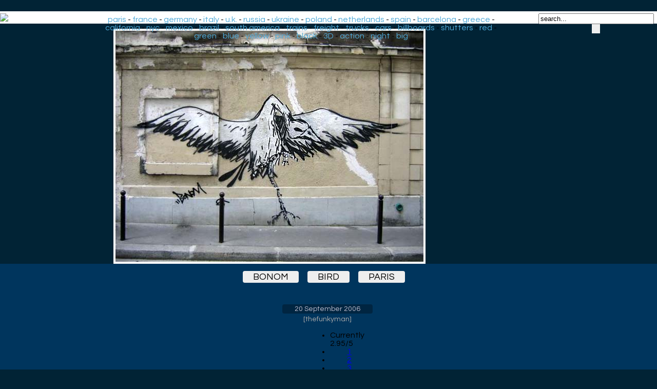

--- FILE ---
content_type: text/html; charset=UTF-8
request_url: https://www.ekosystem.org/photo/914379
body_size: 3858
content:
          <link rel="stylesheet" href="/Data/chocolat/chocolat.css" />
        <script type="text/javascript" src="https://code.jquery.com/jquery-1.10.2.min.js"></script>
        <script type="text/javascript" src="/Data/chocolat/jquery.chocolat.min.js"></script>
		        <script>
            $(function(){

                $('#example1').Chocolat({
                    imageSize     : 'contain'
					});
            });
        </script>
<head>
<style>
body
{
	font-family: 'Questrial', sans-serif;
	background-color: #012335;
	background-image: url(/Data/Img/bg2.jpg);
	background-repeat: repeat-x;
	background-position: left top;
	margin-bottom: 0;
	margin-top: 30;
	margin-left:4px;
}

 /* clearfix because of floats */
    .container:before,
    .container:after {
        content: "";
        display: table;
		}
    .container:after {
        clear: both;
		}
    .item {
      float: left;
      margin-bottom: 10px; 
    position:relative;
    }
    .item img {
      max-width: 100%;
      max-height: 100%;
      vertical-align: bottom;
    }
    .first-item {
      clear: both;
    }
    /* remove margin bottom on last row */
    .last-row, .last-row ~ .item {
      margin-bottom: 0;
    }
.cercle {
    width: 180px;
    height: 180px;
    border-radius: 50%;
	margin-top: 25px;
    margin-right: 15px;
    margin-bottom: 10px;
    border:4px solid #eee;
    opacity: 0.92;
    filter: alpha(opacity=92);
	transition: all 0.5s ease;
}
.cercle:hover {
    width: 180px;
    height: 180px;
    border-radius: 50%;
    margin-right: 15px;
    margin-bottom: 10px;
    border:4px solid #ccc;
    opacity: 1;
    filter: alpha(opacity=100);
}

.recom-content{

padding-bottom:40px;
text-align:center;
}

.footer {
	background-color: #fff;
	position: relative;
    margin: 0px -8px 0 -8px;
}
h1 {
  color:#fff;
  font-size: 48px;
  text-align:center;
  margin-bottom: 14px;
  margin-top: 10px;
    animation-duration: 3s;
    animation-name: slidein;
  }
  
  @keyframes slidein {
    from {
    color:#015294;
	  margin-right: 100px;
    }
    
    to {
    color:#fff;
    }
  }

a.recomlink
{
	font-size	: 12px;
    color: #333;
	text-decoration:none;
	display:inline-block;
 }
#zonePagination {
	text-align: center;
	width:  80%;
	margin-left: auto;
	margin-right: auto;
	}
	
.minidescription{
	font-size	: 12px;
    color: #000;
	background-color:#efefef;
	padding:0px 7px;
	text-decoration:none;
	opacity: 0.7;
	border-radius: 1px;	
}
.minidescription a {
	text-decoration:none;
	color: #000;
}

.minitag
{
	font-size	: 12px;
    color: #000;
	background-color:#efefef;
	padding:0px 7px;
	text-decoration:none;
	opacity: 0.7;
	border-radius: 1px;
	transition: all 0.3s ease;
 }	
 .minitag:hover
{
	background-color:#ffffff;
	padding:30px 7px 2px 7px;
	opacity: 1;
	border-radius: 1px;
	
 }	
 a.navPage
{
    display: inline-block;
  color: #d0e1ff;
  text-decoration: none;
  padding: 9px 12px;
  margin-right: 4px;
  margin-bottom: 4px;
  border-radius: 16px;
  background: #363842;
  -webkit-transition: all 0.3s linear;
  -moz-transition: all 0.3s linear;
  transition: all 0.3s linear;
  font-size: 0.6em;
}

a.navPrevious
{
    display: inline-block;
  color: #d0e1ff;
  text-decoration: none;
  padding: 9px 12px; 
  margin-right: 4px;
  border-radius: 16px;
  background: #363842;
  -webkit-transition: all 0.3s linear;
  -moz-transition: all 0.3s linear;
  transition: all 0.3s linear;
  font-size: 0.6em;
  font-family: Arial,Helvetica Neue,Helvetica,sans-serif;
}

.navActive
{
  -webkit-box-shadow: 1px 1px 3px -1px rgba(0,0,0, .55);
  -moz-box-shadow: 1px 1px 3px -1px rgba(0,0,0, .55);
  box-shadow: 1px 1px 3px -1px rgba(0,0,0, .55);
    display: inline-block;
  padding: 9px 12px;
  margin-right: 6px;
  border-radius: 16px;
  color: #008ddf;
  background: #97c5df;
    font-size: 0.6em;
}

a.navPage:hover
{
  background: #486fc1;
}
a.navPrevious{
  padding: 9px 13px;
  background: #008ddf;
  color: #fff;
  }
a.navPrevious:hover
  {
    background: #486fc1;
  }
  .thumb{
	border: 3px solid;
	border-color: #fff;
    left:0;
    top:0;
  }
  .thumb:hover{
	border-color: #ffddf4;
}

#text
{
    z-index:100;
    position:absolute;    
    left:18px;
    bottom:-10px;
}
.header {
	background-color: #fff;
    margin: -8px -8px 0px -8px;
	padding: 4px;
}


#headermain {
	text-align:center;
	position: absolute;
	top: 30px;
	left: 260px;
	width: 62%;
}

#headermain a {
	text-decoration: none;
	color	: #4FA9D8;
}
#headermain a:hover
{
	background-color	: #F4F4FA;
}
@media screen and (max-width: 1380px) {
     #headermain {
	left: 190px;
	 }
}
@media screen and (max-width: 1105px) {
     #headermain {
	left: 176px;
	width: 54%;
	font-size: 14px;
	 }
}
@media screen and (max-width: 882px) {
     #headermain {
        display: none;
      }
}
@media screen and (max-width: 460px) {
     #headerdroite {
        display: none;
      }
}
#headerdroite {
	text-align:center;
	float	: right;	
	top: -60px;
	right: 0;
	width: 230px;
}
#headerdr {
	text-align:center;
	float	: right;	
	top: -60px;
	right: 0;
	width: 230px;
}


.imagebig {
	display: block;
	max-width: 100%;
	max-height: 100%;
	margin: auto;
	margin-top:10px;
	border: 4px solid white;
}
@media screen and (max-height: 1600px) {
.imagebig {	
max-height: 900px;	
}
}
@media screen and (max-height: 1000px) {
.imagebig {	
max-height: 700px;	
}
}
@media screen and (max-height: 800px) {
.imagebig {	
max-height: 500px;	
}
}
@media screen and (max-height: 600px) {
.imagebig {	
max-height: 400px;	
}
}
@media screen and (max-height: 400px) {
.imagebig {	
max-height: 300px;	
}
}
a.taggros
{
	margin-right:14px;
	padding:2px 20px 2px 20px;
	background:#EEE;
	color: black;
	font-size: 18px;
	text-decoration:none;
	text-transform: uppercase;
	-moz-border-radius-bottomright:4px;
	-webkit-border-bottom-right-radius:4px;	
	border-bottom-right-radius:4px;
	-moz-border-radius-topright:4px;
	-webkit-border-top-right-radius:4px;	
	border-top-right-radius:4px;
	-moz-border-radius-bottomleft:4px;
	-webkit-border-bottom-left-radius:4px;	
	border-bottom-left-radius:4px;
	-moz-border-left-topright:4px;
	-webkit-border-top-left-radius:4px;	
	border-top-left-radius:4px;	
	} 

a.taggros:hover
{
 	color: black;
	background:#ff3333;
}
.footerdes {
	background-color: #00355d;
	position: relative;
    margin: 0px -8px 0 -8px;
	padding: 0px 0px 14px 0px;
}
.descriptionphoto{
	width: 100%;
	max-width: 1000px;
	margin: auto;
	text-align: center;
}

.descriptiondate{
	background-color: rgba(0, 0, 0, 0.3);
	color:#bbc;
	font-size: 14px;
	text-align: center;
	padding:2px 24px 2px 24px;
	-moz-border-radius-bottomright:4px;
	-webkit-border-bottom-right-radius:4px;	
	border-bottom-right-radius:4px;
	-moz-border-radius-topright:4px;
	-webkit-border-top-right-radius:4px;	
	border-top-right-radius:4px;
	-moz-border-radius-bottomleft:4px;
	-webkit-border-bottom-left-radius:4px;	
	border-bottom-left-radius:4px;
	-moz-border-left-topright:4px;
	-webkit-border-top-left-radius:4px;	
	border-top-left-radius:4px;	
	text-decoration:none;
}

.legendephoto{
	text-align: center;
	padding-top: 15px;
	padding-bottom: 15px;
	color:#ace;
}
.source{
	text-align: center;
	padding-top: 6px;
	color:#aaa;
	font-size: 14px;
	text-decoration:none;
}

a.source:hover{
	color:#fff;
}
a.descriptiondate:hover{
  margin-top:8px;
	color:#fff;
	text-decoration:none;
}
#barredevote
{
	width: 100%;
	max-width:70px;
	text-align	: center;
	margin-top: 10px;
	margin-left: auto;
	margin-right: auto;
}
	  </style>
  <link href='https://fonts.googleapis.com/css?family=Questrial' rel='stylesheet' type='text/css'>
	<link rel="stylesheet" href="/Custom/ajaxstarrater/css/rating.css">
  <meta charset="utf-8">
	<base href="https://www.ekosystem.org/" />
	<title>bonom | bird | paris | graffiti | street art |</title>
	<meta name="title" content="bonom | bird | paris | graffiti | street art | Graffiti-artist | urban art">
	<meta property="og:title" content="bonom | bird | paris" />
	<meta name="description" content="bonom | bird | paris" />
	<meta name="keywords" content="bonom | bird | paris" />
	<meta name="author" content="ekosystem.org" />
	<meta property="og:title" content="bonom | bird | paris" />
	<meta http-equiv="imagetoolbar" content="no" />
<meta name=viewport content="width=device-width, initial-scale=1">
<meta name="verify-v1" content="ergwE6IxsGeEuB5oHZPXjtzxXToY78+omquKCIN5RT8=" />
<link rel="alternate" type="application/rss+xml" title="RSS ekosystem.org" href="https://home.ekosystem.org/rss" />
<script type="text/javascript" language="Javascript" src="http://www.ekosystem.org/Custom/ajaxstarrater/js/behavior.js"></script>
<script type="text/javascript" language="Javascript" src="http://www.ekosystem.org/Custom/ajaxstarrater/js/rating.js"></script>
</head>
<body>
<div class="header">
<a href="https://www.ekosystem.org"><img src="/Data/Pages/Globals/data_logo.gif"></a>
<div id="headermain">
<a href="https://www.ekosystem.org/tag/paris">paris</a> - <a href="https://www.ekosystem.org/tag/france">france</a> - <a href="https://www.ekosystem.org/tag/germany">germany</a> - <a href="https://www.ekosystem.org/tag/italy">italy</a> - <a href="https://www.ekosystem.org/tag/ukingdom">u.k.</a> - <a href="https://www.ekosystem.org/tag/russia">russia</a> - <a href="https://www.ekosystem.org/tag/ukraine">ukraine</a> - <a href="https://www.ekosystem.org/tag/poland">poland</a> - 
<a href="https://www.ekosystem.org/tag/netherlands">netherlands</a> - <a href="https://www.ekosystem.org/tag/spain">spain</a> - <a href="https://www.ekosystem.org/tag/barcelona">barcelona</a> - <a href="https://www.ekosystem.org/tag/greece">greece</a> - <a href="https://www.ekosystem.org/tag/california">california</a> - <a href="https://www.ekosystem.org/tag/nyc">nyc</a> - <a href="https://www.ekosystem.org/tag/mexico">mexico</a> - <a href="https://www.ekosystem.org/tag/brazil">brazil</a> - 
<a href="https://www.ekosystem.org/tag/south-america">south america</a> - <a href="https://www.ekosystem.org/tag/train">trains</a> - <a href="https://www.ekosystem.org/tag/freight">freight</a> - <a href="https://www.ekosystem.org/tag/truck">trucks</a> - <a href="https://www.ekosystem.org/tag/car">cars</a> - <a href="https://www.ekosystem.org/tag/billboard">billboards</a> - 
<a href="https://www.ekosystem.org/tag/shutters">shutters</a> - <a href="https://www.ekosystem.org/tag/red">red</a> - <a href="https://www.ekosystem.org/tag/green">green</a> - <a href="https://www.ekosystem.org/tag/blue">blue</a> - <a href="https://www.ekosystem.org/tag/yellow">yellow</a> - <a href="https://www.ekosystem.org/tag/pink">pink</a> - <a href="https://www.ekosystem.org/tag/black">black</a> - <a href="https://www.ekosystem.org/tag/3-d">3D</a> - <a href="https://www.ekosystem.org/tag/action">action</a> - <a href="https://www.ekosystem.org/tag/night">night</a> - <a href="https://www.ekosystem.org/tag/big">big</a>
</div>
<div id="headerdroite">
	<form action="/mostloved/" method="GET">
			<input name="term" type="text" value="search..." onFocus="javascript:this.value=''" size="26"/>
			<input type="submit" id="search-submit" value="" style="background-image: url(/Data/Img/search.png); border: solid 0px #000000; width: 16px; height: 18px;" />
	</form>
</div>
</div>
			<!-- photos format xl --> 
			
		<div id="example1"><a class="chocolat-image" title=" bonom bird paris" href="https://www.ekosystem.org/0_Images_v2/9/l/914379.jpg"><img class="imagebig" alt=" bonom bird paris" title=" bonom bird paris" src="https://www.ekosystem.org/0_Images_v2/9/l/914379.jpg"></a></div>
		<div class="footerdes">
<div class="descriptionphoto">
<br>
		<a class="taggros" target="_self" href="https://www.ekosystem.org/tag/bonom">bonom</a>
			<a class="taggros" target="_self" href="https://www.ekosystem.org/tag/bird">bird</a>
			<a class="taggros" target="_self" href="https://www.ekosystem.org/tag/paris">paris</a>
	<br> 
<div class="legendephoto">
<br>
</div>
<a class="descriptiondate" target="_self" href="https://www.ekosystem.org/date/2006-09-20">20 September 2006</a>
<br>
<div class="source">
		[<a class="source" href="http://flickr.com/photos/djou/109268782/" title="http://flickr.com/photos/djou/109268782/">thefunkyman</a>]
	</div>
</div>
<div itemprop="aggregateRating"itemscope itemtype="https://schema.org/AggregateRating">
<div id="barredevote">
			<div class="ratingblock"><div id="unit_long914379">  <ul id="unit_ul914379" class="unit-rating" style="width:75px;">     <li class="current-rating" style="width:44.25px;">Currently 2.95/5</li><li><a href="Custom/ajaxstarrater/db.php?j=1&amp;q=914379&amp;t=13.59.238.132&amp;c=5" title="1 out of 5" class="r1-unit rater" rel="nofollow">1</a></li><li><a href="Custom/ajaxstarrater/db.php?j=2&amp;q=914379&amp;t=13.59.238.132&amp;c=5" title="2 out of 5" class="r2-unit rater" rel="nofollow">2</a></li><li><a href="Custom/ajaxstarrater/db.php?j=3&amp;q=914379&amp;t=13.59.238.132&amp;c=5" title="3 out of 5" class="r3-unit rater" rel="nofollow">3</a></li><li><a href="Custom/ajaxstarrater/db.php?j=4&amp;q=914379&amp;t=13.59.238.132&amp;c=5" title="4 out of 5" class="r4-unit rater" rel="nofollow">4</a></li><li><a href="Custom/ajaxstarrater/db.php?j=5&amp;q=914379&amp;t=13.59.238.132&amp;c=5" title="5 out of 5" class="r5-unit rater" rel="nofollow">5</a></li>  </ul>  <p>Rating: <strong> <span itemprop="ratingValue">3.0</span></strong>/<span itemprop="bestRating">5</span> (<span itemprop="ratingCount">43</span> votes)  </p></div></div>		
</div>
</div>
</div>
			<div class="footer">
		<div class="recom-content">
<a href="https://www.ekosystem.org/tag/red" class="recomlink"><img src="https://www.ekosystem.org/Data/linx/3.jpg" class="cercle"><br /><span>Red is everywhere</span></a><a href="https://www.ekosystem.org/tag_big/radio" class="recomlink"><img src="https://www.ekosystem.org/Data/linx/46.jpg" class="cercle"><br /><span>Sixe, Radio & Okuda in Peru</span></a><a href="https://home.ekosystem.org/post/88572844829/vanitas-by-truly-design-at-lausanne-polytechnique" class="recomlink"><img src="https://www.ekosystem.org/Data/linx/38.jpg" class="cercle"><br /><span>Vanitas by Truly Design</span></a><a href="https://www.ekosystem.org/date/2009-03-12" class="recomlink"><img src="https://www.ekosystem.org/Data/linx/92.jpg" class="cercle"><br /><span>Chase in the snow</span></a><a href="https://www.ekosystem.org/tag/mr-bino" class="recomlink"><img src="https://www.ekosystem.org/Data/linx/53.jpg" class="cercle"><br /><span>Mr Bino - EE</span></a><a href="https://blog.ekosystem.org/2015/11/giorgio-bartocci-modena/" class="recomlink"><img src="https://www.ekosystem.org/Data/linx/68.jpg" class="cercle"><br /><span>Giorgio Bartocci</span></a><a href="https://ekosystem.org/tag/b2m" class="recomlink"><img src="https://www.ekosystem.org/Data/linx/103.jpg" class="cercle"><br /><span>B2M crew</span></a></div>
</div>
</body>
</html>
